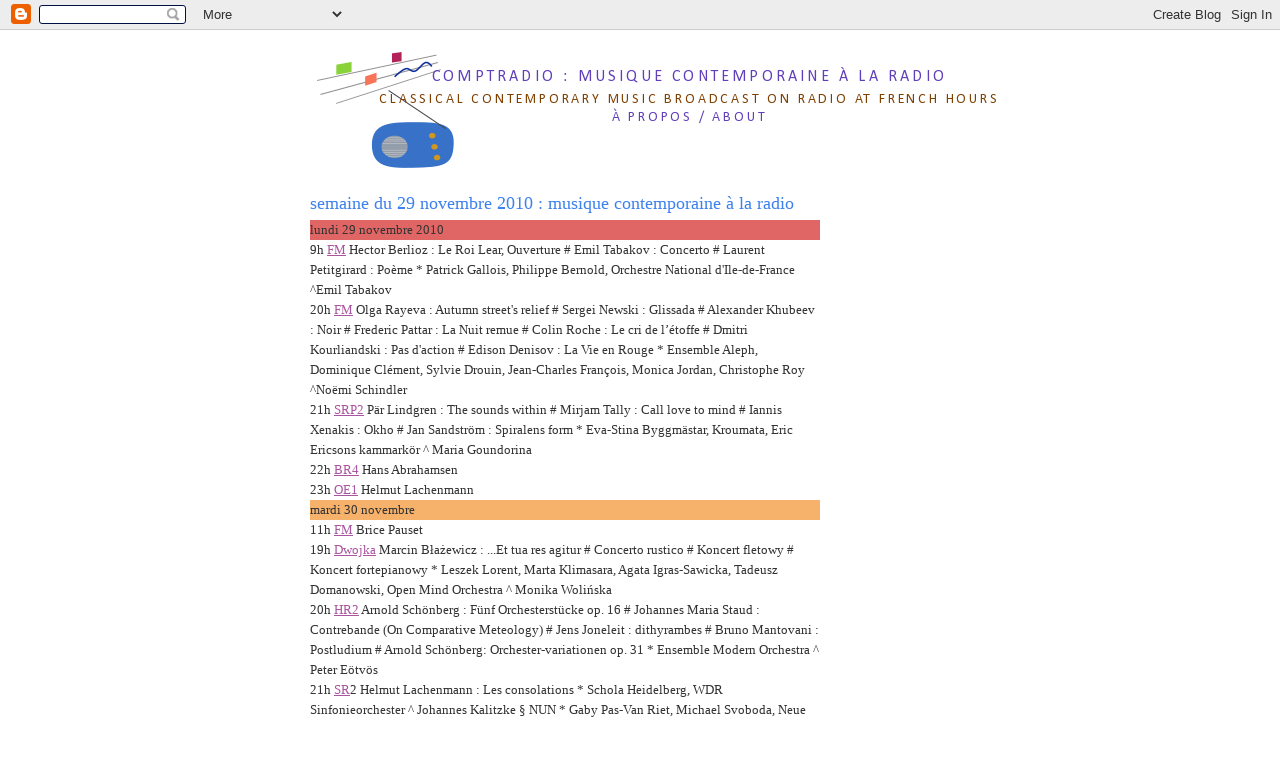

--- FILE ---
content_type: text/html; charset=UTF-8
request_url: https://comptradio.blogspot.com/2010/11/semaine-du-29-novembre-2010-musique.html
body_size: 14263
content:
<!DOCTYPE html>
<html dir='ltr' xmlns='http://www.w3.org/1999/xhtml' xmlns:b='http://www.google.com/2005/gml/b' xmlns:data='http://www.google.com/2005/gml/data' xmlns:expr='http://www.google.com/2005/gml/expr'>
<head>
<link href='https://www.blogger.com/static/v1/widgets/2944754296-widget_css_bundle.css' rel='stylesheet' type='text/css'/>
<script type='text/javascript'>
var gaJsHost = (("https:" == document.location.protocol) ? "https://ssl." : "http://www.");
document.write(unescape("%3Cscript src='" + gaJsHost + "google-analytics.com/ga.js' type='text/javascript'%3E%3C/script%3E"));
</script>
<script type='text/javascript'>
try {
var pageTracker = _gat._getTracker("UA-9298801-1");
pageTracker._trackPageview();
} catch(err) {}</script>
<meta content='Jm5jp9b3s+jT5SKyFtXIznLI+vjo1OMx275oHx/jVEw=' name='verify-v1'/>
<meta content='text/html; charset=UTF-8' http-equiv='Content-Type'/>
<meta content='blogger' name='generator'/>
<link href='https://comptradio.blogspot.com/favicon.ico' rel='icon' type='image/x-icon'/>
<link href='http://comptradio.blogspot.com/2010/11/semaine-du-29-novembre-2010-musique.html' rel='canonical'/>
<link rel="alternate" type="application/atom+xml" title="comptradio : musique contemporaine à la radio - Atom" href="https://comptradio.blogspot.com/feeds/posts/default" />
<link rel="alternate" type="application/rss+xml" title="comptradio : musique contemporaine à la radio - RSS" href="https://comptradio.blogspot.com/feeds/posts/default?alt=rss" />
<link rel="service.post" type="application/atom+xml" title="comptradio : musique contemporaine à la radio - Atom" href="https://www.blogger.com/feeds/2365835368581227846/posts/default" />

<link rel="alternate" type="application/atom+xml" title="comptradio : musique contemporaine à la radio - Atom" href="https://comptradio.blogspot.com/feeds/3958279629548911194/comments/default" />
<!--Can't find substitution for tag [blog.ieCssRetrofitLinks]-->
<meta content='http://comptradio.blogspot.com/2010/11/semaine-du-29-novembre-2010-musique.html' property='og:url'/>
<meta content='semaine du 29 novembre 2010 : musique contemporaine à la radio' property='og:title'/>
<meta content='lundi 29 novembre 2010 9h FM  Hector Berlioz : Le Roi Lear, Ouverture # Emil Tabakov : Concerto # Laurent Petitgirard : Poème * Patrick Gall...' property='og:description'/>
<title>comptradio : musique contemporaine à la radio: semaine du 29 novembre 2010 : musique contemporaine à la radio</title>
<style type='text/css'>@font-face{font-family:'Calibri';font-style:normal;font-weight:400;font-display:swap;src:url(//fonts.gstatic.com/l/font?kit=J7afnpV-BGlaFfdAhLEY67FIEjg&skey=a1029226f80653a8&v=v15)format('woff2');unicode-range:U+0000-00FF,U+0131,U+0152-0153,U+02BB-02BC,U+02C6,U+02DA,U+02DC,U+0304,U+0308,U+0329,U+2000-206F,U+20AC,U+2122,U+2191,U+2193,U+2212,U+2215,U+FEFF,U+FFFD;}</style>
<style id='page-skin-1' type='text/css'><!--
/*
-----------------------------------------------
Blogger Template Style
Name:     Minima
Designer: Douglas Bowman
URL:      www.stopdesign.com
Date:     26 Feb 2004
Updated by: Blogger Team
----------------------------------------------- */
/* Variable definitions
====================
<Variable name="bgcolor" description="Page Background Color"
type="color" default="#fff">
<Variable name="textcolor" description="Text Color"
type="color" default="#333">
<Variable name="linkcolor" description="Link Color"
type="color" default="#58a">
<Variable name="pagetitlecolor" description="Blog Title Color"
type="color" default="#666">
<Variable name="descriptioncolor" description="Blog Description Color"
type="color" default="#999">
<Variable name="titlecolor" description="Post Title Color"
type="color" default="#c60">
<Variable name="bordercolor" description="Border Color"
type="color" default="#ccc">
<Variable name="sidebarcolor" description="Sidebar Title Color"
type="color" default="#999">
<Variable name="sidebartextcolor" description="Sidebar Text Color"
type="color" default="#666">
<Variable name="visitedlinkcolor" description="Visited Link Color"
type="color" default="#999">
<Variable name="bodyfont" description="Text Font"
type="font" default="normal normal 100% Georgia, Serif">
<Variable name="headerfont" description="Sidebar Title Font"
type="font"
default="normal normal 78% 'Trebuchet MS',Trebuchet,Arial,Verdana,Sans-serif">
<Variable name="pagetitlefont" description="Blog Title Font"
type="font"
default="normal normal 200% Georgia, Serif">
<Variable name="descriptionfont" description="Blog Description Font"
type="font"
default="normal normal 78% 'Trebuchet MS', Trebuchet, Arial, Verdana, Sans-serif">
<Variable name="postfooterfont" description="Post Footer Font"
type="font"
default="normal normal 78% 'Trebuchet MS', Trebuchet, Arial, Verdana, Sans-serif">
<Variable name="startSide" description="Side where text starts in blog language"
type="automatic" default="left">
<Variable name="endSide" description="Side where text ends in blog language"
type="automatic" default="right">
*/
/* Use this with templates/template-twocol.html */
body {
background:#ffffff;
margin:0;
color:#333333;
font:x-small Georgia Serif;
font-size/* */:/**/small;
font-size: /**/small;
text-align: center;
}
a:link {
color:#aa55a0;
text-decoration:underline;
}
a:visited {
color:#800080;
text-decoration:underline;
}
a:hover {
color:#3D81EE;
text-decoration:underline;
}
a img {
border-width:0;
}
/* Header
-----------------------------------------------
*/
#header-wrapper {
width:660px;
margin:0 auto 10px;
border:1px solid #ffffff;
}
#header-inner {
background-position: center;
margin-left: auto;
margin-right: auto;
}
#header {
margin: 5px;
border: 1px solid #ffffff;
text-align: center;
color:#613ebb;
}
#header h1 {
margin:5px 5px 0;
padding:15px 20px .25em;
line-height:1.2em;
text-transform:uppercase;
letter-spacing:.2em;
font: normal normal 16px Calibri;
}
#header a {
color:#613ebb;
text-decoration:none;
}
#header a:hover {
color:#613ebb;
}
#header .description {
margin:0 5px 5px;
padding:0 20px 15px;
max-width:700px;
text-transform:uppercase;
letter-spacing:.2em;
line-height: 1.4em;
font: normal normal 14px Calibri;
color: #804000;
}
#header img {
margin-left: auto;
margin-right: auto;
}
/* Outer-Wrapper
----------------------------------------------- */
#outer-wrapper {
width: 660px;
margin:0 auto;
padding:10px;
text-align:left;
font: normal normal 99% Georgia, Serif;
}
#main-wrapper {
width: 510px;
float: left;
word-wrap: break-word; /* fix for long text breaking sidebar float in IE */
overflow: hidden;     /* fix for long non-text content breaking IE sidebar float */
}
#sidebar-wrapper {
width: 220px;
float: right;
word-wrap: break-word; /* fix for long text breaking sidebar float in IE */
overflow: hidden;      /* fix for long non-text content breaking IE sidebar float */
}
/* Headings
----------------------------------------------- */
h2 {
margin:1.5em 0 .75em;
font:normal normal 78% 'Trebuchet MS',Trebuchet,Arial,Verdana,Sans-serif;
line-height: 1.4em;
text-transform:uppercase;
letter-spacing:.2em;
color:#999999;
}
/* Posts
-----------------------------------------------
*/
h2.date-header {
margin:1.5em 0 .5em;
}
.post {
margin:.5em 0 1.5em;
border-bottom:1px dotted #ffffff;
padding-bottom:1.5em;
}
.post h3 {
margin:.25em 0 0;
padding:0 0 4px;
font-size:140%;
font-weight:normal;
line-height:1.4em;
color:#3D81EE;
}
.post h3 a, .post h3 a:visited, .post h3 strong {
display:block;
text-decoration:none;
color:#3D81EE;
font-weight:normal;
}
.post h3 strong, .post h3 a:hover {
color:#333333;
}
.post-body {
margin:0 0 .75em;
line-height:1.6em;
}
.post-body blockquote {
line-height:1.3em;
}
.post-footer {
margin: .75em 0;
color:#999999;
text-transform:uppercase;
letter-spacing:.1em;
font: normal normal 78% 'Trebuchet MS', Trebuchet, Arial, Verdana, Sans-serif;
line-height: 1.4em;
}
.comment-link {
margin-left:.6em;
}
.post img {
padding:4px;
border:1px solid #ffffff;
}
.post blockquote {
margin:1em 20px;
}
.post blockquote p {
margin:.75em 0;
}
/* Comments
----------------------------------------------- */
#comments h4 {
margin:1em 0;
font-weight: bold;
line-height: 1.4em;
text-transform:uppercase;
letter-spacing:.2em;
color: #999999;
}
#comments-block {
margin:1em 0 1.5em;
line-height:1.6em;
}
#comments-block .comment-author {
margin:.5em 0;
}
#comments-block .comment-body {
margin:.25em 0 0;
}
#comments-block .comment-footer {
margin:-.25em 0 2em;
line-height: 1.4em;
text-transform:uppercase;
letter-spacing:.1em;
}
#comments-block .comment-body p {
margin:0 0 .75em;
}
.deleted-comment {
font-style:italic;
color:gray;
}
#blog-pager-newer-link {
float: left;
}
#blog-pager-older-link {
float: right;
}
#blog-pager {
text-align: center;
}
.feed-links {
clear: both;
line-height: 2.5em;
}
/* Sidebar Content
----------------------------------------------- */
.sidebar {
color: #666666;
line-height: 1.5em;
}
.sidebar ul {
list-style:none;
margin:0 0 0;
padding:0 0 0;
}
.sidebar li {
margin:0;
padding-top:0;
padding-right:0;
padding-bottom:.25em;
padding-left:15px;
text-indent:-15px;
line-height:1.5em;
}
.sidebar .widget, .main .widget {
border-bottom:1px dotted #ffffff;
margin:0 0 1.5em;
padding:0 0 1.5em;
}
.main .Blog {
border-bottom-width: 0;
}
/* Profile
----------------------------------------------- */
.profile-img {
float: left;
margin-top: 0;
margin-right: 5px;
margin-bottom: 5px;
margin-left: 0;
padding: 4px;
border: 1px solid #ffffff;
}
.profile-data {
margin:0;
text-transform:uppercase;
letter-spacing:.1em;
font: normal normal 78% 'Trebuchet MS', Trebuchet, Arial, Verdana, Sans-serif;
color: #999999;
font-weight: bold;
line-height: 1.6em;
}
.profile-datablock {
margin:.5em 0 .5em;
}
.profile-textblock {
margin: 0.5em 0;
line-height: 1.6em;
}
.profile-link {
font: normal normal 78% 'Trebuchet MS', Trebuchet, Arial, Verdana, Sans-serif;
text-transform: uppercase;
letter-spacing: .1em;
}
/* Footer
----------------------------------------------- */
#footer {
width:660px;
clear:both;
margin:0 auto;
padding-top:15px;
line-height: 1.6em;
text-transform:uppercase;
letter-spacing:.1em;
text-align: center;
}

--></style>
<link href='https://www.blogger.com/dyn-css/authorization.css?targetBlogID=2365835368581227846&amp;zx=aced3188-4ea3-4ede-80ad-ba05cc784ed4' media='none' onload='if(media!=&#39;all&#39;)media=&#39;all&#39;' rel='stylesheet'/><noscript><link href='https://www.blogger.com/dyn-css/authorization.css?targetBlogID=2365835368581227846&amp;zx=aced3188-4ea3-4ede-80ad-ba05cc784ed4' rel='stylesheet'/></noscript>
<meta name='google-adsense-platform-account' content='ca-host-pub-1556223355139109'/>
<meta name='google-adsense-platform-domain' content='blogspot.com'/>

</head>
<body>
<div class='navbar section' id='navbar'><div class='widget Navbar' data-version='1' id='Navbar1'><script type="text/javascript">
    function setAttributeOnload(object, attribute, val) {
      if(window.addEventListener) {
        window.addEventListener('load',
          function(){ object[attribute] = val; }, false);
      } else {
        window.attachEvent('onload', function(){ object[attribute] = val; });
      }
    }
  </script>
<div id="navbar-iframe-container"></div>
<script type="text/javascript" src="https://apis.google.com/js/platform.js"></script>
<script type="text/javascript">
      gapi.load("gapi.iframes:gapi.iframes.style.bubble", function() {
        if (gapi.iframes && gapi.iframes.getContext) {
          gapi.iframes.getContext().openChild({
              url: 'https://www.blogger.com/navbar/2365835368581227846?po\x3d3958279629548911194\x26origin\x3dhttps://comptradio.blogspot.com',
              where: document.getElementById("navbar-iframe-container"),
              id: "navbar-iframe"
          });
        }
      });
    </script><script type="text/javascript">
(function() {
var script = document.createElement('script');
script.type = 'text/javascript';
script.src = '//pagead2.googlesyndication.com/pagead/js/google_top_exp.js';
var head = document.getElementsByTagName('head')[0];
if (head) {
head.appendChild(script);
}})();
</script>
</div></div>
<div id='outer-wrapper'><div id='wrap2'>
<!-- skip links for text browsers -->
<span id='skiplinks' style='display:none;'>
<a href='#main'>skip to main </a> |
      <a href='#sidebar'>skip to sidebar</a>
</span>
<div id='header-wrapper'>
<div class='header section' id='header'><div class='widget Header' data-version='1' id='Header1'>
<div id='header-inner' style='background-image: url("https://blogger.googleusercontent.com/img/b/R29vZ2xl/AVvXsEjoef_i53c76HIBlgYOvtDJZSP_UIqWGYOVhqWcwrn2XAUUy9H__AjgGsM29JvNOUMnlejO_F2xuDJGaOMylazn0oci8sKJq3u3_sIhMqZCRqfNZj6ENniMyU-TTP4ealp_SkwO5aiApC3a/s1600/radio.png"); background-position: left; width: 745px; min-height: 116px; _height: 116px; background-repeat: no-repeat; '>
<div class='titlewrapper' style='background: transparent'>
<h1 class='title' style='background: transparent; border-width: 0px'>
<a href='https://comptradio.blogspot.com/'>
comptradio : musique contemporaine à la radio
</a>
</h1>
</div>
<div class='descriptionwrapper'>
<p class='description'><span>classical contemporary music broadcast on radio at french hours
<br>
 <a href="http://comptradio.blogspot.fr/2010/10/propos-de-ce-blog.html">à propos / about</a> </span></p>
</div>
</div>
</div></div>
</div>
<div id='content-wrapper'>
<div id='crosscol-wrapper' style='text-align:center'>
<div class='crosscol no-items section' id='crosscol'></div>
</div>
<div id='main-wrapper'>
<div class='main section' id='main'><div class='widget Blog' data-version='1' id='Blog1'>
<div class='blog-posts hfeed'>

          <div class="date-outer">
        

          <div class="date-posts">
        
<div class='post-outer'>
<div class='post hentry'>
<a name='3958279629548911194'></a>
<h3 class='post-title entry-title'>
<a href='https://comptradio.blogspot.com/2010/11/semaine-du-29-novembre-2010-musique.html'>semaine du 29 novembre 2010 : musique contemporaine à la radio</a>
</h3>
<div class='post-header-line-1'></div>
<div class='post-body entry-content'>
<div style="background-color: #e06666;">lundi 29 novembre 2010 </div>9h <a href="http://sites.radiofrance.fr/francemusique/em/concert-matin/emission.php?e_id=80000054&amp;d_id=420000793">FM</a> Hector Berlioz : Le Roi Lear, Ouverture # Emil Tabakov : Concerto # Laurent Petitgirard : Poème * Patrick Gallois, Philippe Bernold, Orchestre National d'Ile-de-France ^Emil Tabakov<br />
20h <a href="http://sites.radiofrance.fr/francemusique/em/concert-soir/emission.php?e_id=80000056&amp;d_id=420000796">FM</a> Olga Rayeva : Autumn street's relief # Sergei Newski : Glissada # Alexander Khubeev : Noir # Frederic Pattar : La Nuit remue # Colin Roche : Le cri de l&#8217;étoffe # Dmitri Kourliandski : Pas d'action # Edison Denisov : La Vie en Rouge * Ensemble Aleph, Dominique Clément, Sylvie Drouin, Jean-Charles François, Monica Jordan, Christophe Roy ^Noëmi Schindler<br />
21h <a href="http://sverigesradio.se/sida/artikel.aspx?programid=2482&amp;artikel=4197196">SRP2</a> Pär Lindgren : The sounds within # Mirjam Tally : Call love to mind # Iannis Xenakis : Okho # Jan Sandström : Spiralens form * Eva-Stina Byggmästar, Kroumata, Eric Ericsons kammarkör ^ Maria Goundorina<br />
22h <a href="http://www.br-online.de/br-klassik/index.xml">BR4</a> Hans Abrahamsen<br />
23h <a href="http://oe1.orf.at/programm/259320">OE1</a> Helmut Lachenmann<br />
<div style="background-color: #f6b26b;">mardi 30 novembre</div>11h <a href="http://sites.radiofrance.fr/francemusique/em/matin-musiciens_mardi/emission.php?e_id=65000043">FM</a> Brice Pauset<br />
19h <a href="http://www.polskieradio.pl/Portal/Schedule/Schedule.aspx">Dwojka</a> Marcin Błażewicz : ...Et tua res agitur # Concerto rustico # Koncert fletowy # Koncert fortepianowy * Leszek Lorent, Marta Klimasara, Agata Igras-Sawicka, Tadeusz Domanowski, Open Mind Orchestra ^ Monika Wolińska<br />
20h <a href="http://www.hr-online.de/website/radio/hr2/programm3758.jsp?rubrik=3758&amp;r=10&amp;y=2010&amp;t=20101130">HR2</a> Arnold Schönberg : Fünf Orchesterstücke op. 16 # Johannes Maria Staud : Contrebande (On Comparative Meteology) # Jens Joneleit : dithyrambes # Bruno Mantovani : Postludium # Arnold Schönberg: Orchester-variationen op. 31 * Ensemble Modern Orchestra ^ Peter Eötvös<br />
21h <a href="http://www.sr-online.de/sr2/567/">SR</a>2 Helmut Lachenmann : Les consolations * Schola Heidelberg, WDR Sinfonieorchester ^ Johannes Kalitzke &#167; NUN * Gaby Pas-Van Riet, Michael Svoboda, Neue Vocalsolisten Stuttgart, WDR Sinfonieorchester ^ Jonathan Nott &#167; Ein Kinderspiel * Helmut Lachenmann <br />
<div style="background-color: #ffd966;">mercredi 1er décembre</div>9h <a href="http://sites.radiofrance.fr/francemusique/em/concert-matin/emission.php?e_id=80000054&amp;d_id=420000804">FM</a> Frédéric Chopin : Andante spianato et grande polonaise brillante Op.22 # Serge Rachmaninov : Sonate N&#176;2 en si bémol mineur Op.36 (Version 1931) # Karol Beffa : Sillages # Serge Prokofiev : Sonate N&#176;2 en ré mineur Op.14 * David-Huy N&#8217;Guyen-Phung &#167; Olivier Greif : Quadruple concerto * Orchestre Conservatoire à Rayonnement Régional de la Ville de Paris CRR ^ P-M Durand<br />
19h30 <a href="http://oe1.orf.at/programm/260705">OE1</a> Robert Schumann : Konzertstück für vier Hörner und großes Orchester F-Dur, op. 86 # Kurt Schwertsik : Nachtmusiken, op. 104 * Robert Schnepps, Christian Pöttinger, Johann Kreuzhuber, Bernhard Obernhuber, Bruckner Orchester Linz ^ Dennis Russell Davies <br />
20h <a href="http://www.wdr3.de/konzert/details/artikel/ensembleuropa-27.html">WDR3</a> Wojciech Blecharz : Torpor # Sławomir Wojciechowski : Rope of sands # Arne Sanders ; Dubug (I've seen that face before) 3 Chants # Wojciech Ziemowit Zych : Stale obecna tęsknota (Allways present longing)&nbsp;&nbsp; # Roman Haubenstock-Ramati : Symphonie &#8216;K&#8217; Graphische Partitur # Frank Zabel : In den Wogen, leise, verloren * Kwartludium, Warschau <br />
21h RBB Paul-Heinz Dittrich<br />
22h30 <a href="http://www.drs2.ch/www/de/drs2/sendungen/neue-musik-im-konzert/2718.sh10156769.html">DSR2</a>&nbsp; Gary Berger : Doppelte Wendung # Rudolf Kelterborn : Erinnerungen an Shakespeare # William Blank : Give the Word # Ernst Thoma : 4 Bilder * canto battuto (Eva Nievergelt, Christoph Brunner), Christian Dierstein, Annesley Black, Thomas Kessler<br />
23h <a href="http://www.swr.de/swr2/programm/-/id=661104/date=20101201/spvdtl/index.html#bereichank3">SWR2</a>  György Kurtág : Stele # Luciano Berio : Les mots sont allés ... #  Johannes Kalitzke :&nbsp; Monumento im Halbdunkel * Nicolas Altstaedt,  Radio-Sinfonieorchester Stuttgart des SWR ^ Johannes Kalitzke<br />
23h <a href="http://www.wdr3.de/open-studio-elektronische-musik/aktuell.html">WDR3</a> Luciano Berio : Visage # Luigi Nono : Como una ola de fuerza y luz # Konrad Boehmer : Apocalipsis cum figuris # Richard Barrett : Volksmusik <br />
<div style="background-color: #93c47d;">jeudi 2 décembre</div>0h <a href="http://www.dradio.de/dkultur/vorschau/">DLK</a> Nikolaus Brass : Zeit im Grund * Beate Zelinsky, David Smeyers, Münchener Kammerorchester ^ Alexander Liebreich &#167; songlines I * Helge Slaatto<br />
20h <a href="http://www.bbc.co.uk/programmes/b00w6blp">BBC3</a> Helen Grime : Everyone Sang * BBC Scottish Symphony Orchestra ^ Martyn Brabbins <br />
20h <a href="http://www.radio4.nl/nieuws/732/">R4</a> Otto Ketting :&nbsp; Lisbon revisited # De Aankomst # Medusa # Symfonie nr. 4 # Luciano Berio : Sequensza VIIb * Ties Mellema, Brabants Orkest ^. Jac van Steen &#167; Arvo Pärt : Cantus in memoriam Benjamin Britten # Hans Kox : Tweede concert voor piano en kamerorkest # Benjamin Britten : Variaties op een thema van Frank Bridge op. 10 * Thomas Beijer, Amsterdam Sinfonietta ^ Bas Wiegers &#167; Luciano Berio : Notturno * Barbirolli Kwartet <br />
22h&nbsp; <a href="http://www.br-online.de/br-klassik/index.xml">BR4</a>  Thomas Bruttger : Zerklüftete Landschaft - mit Zwielicht # Nicolaus A. Huber : La force du vertige * Ensemble Aventure &#167; Brian Ferneyhough : Les froissements d'ailes de Gabriel * Geoffrey Morris, Elision Ensemble ^ Franck Ollu<br />
<div style="background-color: #76a5af;">vendredi 3 décembre</div>2h <a href="http://www.dradio.de/dlf/vorschau/">DLF</a> Georg Katzer : Dialog Imaginär II * Jeffrey Burns &#167; Laszlo Vidovszky :...about John (Cage) * Frederic Rzewski &#167; Karlheinz Stockhausen : Kontakte * David Tudor, Christoph Caskel, Gottfried Michael Koenig &#167; Luciano Berio : Sequenza X * Reinhold Friedrich, Thomas Duis &#167; György Ligeti : Mysteries of the Macabre * Hakan Hardenberger, Roland Pöntinen &#167; Karlheinz Stockhausen : pieta * Barbara Hannigan, Marco Blaauw &#167; Adriana Hölszky : WeltenEnden * Malte Burba &#167; Bernhard Lang : differenz/wiederholung 7 * Experimentalstudio der Heinrich-Strobel-Stiftung des SWR Freiburg, SWR Sinfonieorchester Baden-<br />
Baden und Freiburg ^ Sylvain Cambreling &#167; Karlheinz Stockhausen : Mixtur 2003 *Experimentalstudio der Heinrich-Strobel-Stiftung des SWR Freiburg, Symphonieorchester des Bayerischen Rundfunks ^Lucas Vis<br />
20h <a href="http://www.wdr3.de/konzert/details/artikel/eroeffnungskonzert-des-festivals.html">WDR3</a> Karlheinz Stockhausen : Schwingung # John Cage : Variations IV * Sabine Kallhammer, Andrea Weigt, Christian Dietz, Alexander Schmidt, Marco Blaauw, Jeremias Schwarzer, Teodoro Anzellotti, Isao Nakamura, Klaus Lang, WDR Rundfunkchor Köln ^ Rupert Huber&nbsp; <br />
<div style="background-color: #8e7cc3;">samedi 4 décembre</div>23h30 <a href="http://www.bbc.co.uk/programmes/b00w6cl6">BBC3</a> Christophe Bertrand : Aus * Ensemble Intégrales &#167; Yan Maresz : Recto * BBC Symphony Orchestra ^ Pierre André Valade &#167; Jérôme Combier : Essere neve; Essere pietra; Respirer l'ombre (from Vies silencieuses) * Ensemble Cairn ^ Guillaume Bourgogne &#167; Marc-André Dalbavie : La source d'un regard<br />
BBC Symphony Orchestra ^ Pierre André Valade.<br />
<div style="background-color: #d5a6bd;">dimanche 5 décembre</div>18h <a href="http://yle.fi/radio1/?r1vko2">YLE1</a> Jouko Linjama : Sonatina supra b-a-c-h # Paavo Heininen : Pääsiäispassacaglia # Seppo Pohjola : Valon ääni # Sakari Mononen : Sonaatti III # Einojuhani Rautavaara : Ta tou Theou * Tuomas Pyrhönen <br />
20h <a href="http://www.rsr.ch/#/espace-2/programmes/musique-d-avenir/?date=05-12-2010">Espace2</a> Salvatore Sciarrino : Le miroir des murmures * Neue Vocalsolisten Stuttgart &#167; Nimrod Katzir : Azza * Ensemble Azza <br />
20h <a href="http://www.kulturradio.de/programm/sendungen/101205/konzert_am_sonntagabend_2004.html">RBB</a> Matthias Pintscher : Osiris * Deutsche Symphonie-Orchester Berlin ^Matthias Pintscher
<div style='clear: both;'></div>
</div>
<div class='post-footer'>
<div class='post-footer-line post-footer-line-1'><span class='post-author vcard'>
Publié par
<span class='fn'>marie</span>
</span>
<span class='post-timestamp'>
à
<a class='timestamp-link' href='https://comptradio.blogspot.com/2010/11/semaine-du-29-novembre-2010-musique.html' rel='bookmark' title='permanent link'><abbr class='published' title='2010-11-26T19:15:00+01:00'>19:15</abbr></a>
</span>
<span class='post-comment-link'>
</span>
<span class='post-icons'>
<span class='item-control blog-admin pid-1779507855'>
<a href='https://www.blogger.com/post-edit.g?blogID=2365835368581227846&postID=3958279629548911194&from=pencil' title='Modifier l&#39;article'>
<img alt='' class='icon-action' height='18' src='https://resources.blogblog.com/img/icon18_edit_allbkg.gif' width='18'/>
</a>
</span>
</span>
</div>
<div class='post-footer-line post-footer-line-2'><span class='post-labels'>
</span>
</div>
<div class='post-footer-line post-footer-line-3'></div>
</div>
</div>
<div class='comments' id='comments'>
<a name='comments'></a>
<h4>4&#160;commentaires:</h4>
<div class='comments-content'>
<script async='async' src='' type='text/javascript'></script>
<script type='text/javascript'>
    (function() {
      var items = null;
      var msgs = null;
      var config = {};

// <![CDATA[
      var cursor = null;
      if (items && items.length > 0) {
        cursor = parseInt(items[items.length - 1].timestamp) + 1;
      }

      var bodyFromEntry = function(entry) {
        var text = (entry &&
                    ((entry.content && entry.content.$t) ||
                     (entry.summary && entry.summary.$t))) ||
            '';
        if (entry && entry.gd$extendedProperty) {
          for (var k in entry.gd$extendedProperty) {
            if (entry.gd$extendedProperty[k].name == 'blogger.contentRemoved') {
              return '<span class="deleted-comment">' + text + '</span>';
            }
          }
        }
        return text;
      }

      var parse = function(data) {
        cursor = null;
        var comments = [];
        if (data && data.feed && data.feed.entry) {
          for (var i = 0, entry; entry = data.feed.entry[i]; i++) {
            var comment = {};
            // comment ID, parsed out of the original id format
            var id = /blog-(\d+).post-(\d+)/.exec(entry.id.$t);
            comment.id = id ? id[2] : null;
            comment.body = bodyFromEntry(entry);
            comment.timestamp = Date.parse(entry.published.$t) + '';
            if (entry.author && entry.author.constructor === Array) {
              var auth = entry.author[0];
              if (auth) {
                comment.author = {
                  name: (auth.name ? auth.name.$t : undefined),
                  profileUrl: (auth.uri ? auth.uri.$t : undefined),
                  avatarUrl: (auth.gd$image ? auth.gd$image.src : undefined)
                };
              }
            }
            if (entry.link) {
              if (entry.link[2]) {
                comment.link = comment.permalink = entry.link[2].href;
              }
              if (entry.link[3]) {
                var pid = /.*comments\/default\/(\d+)\?.*/.exec(entry.link[3].href);
                if (pid && pid[1]) {
                  comment.parentId = pid[1];
                }
              }
            }
            comment.deleteclass = 'item-control blog-admin';
            if (entry.gd$extendedProperty) {
              for (var k in entry.gd$extendedProperty) {
                if (entry.gd$extendedProperty[k].name == 'blogger.itemClass') {
                  comment.deleteclass += ' ' + entry.gd$extendedProperty[k].value;
                } else if (entry.gd$extendedProperty[k].name == 'blogger.displayTime') {
                  comment.displayTime = entry.gd$extendedProperty[k].value;
                }
              }
            }
            comments.push(comment);
          }
        }
        return comments;
      };

      var paginator = function(callback) {
        if (hasMore()) {
          var url = config.feed + '?alt=json&v=2&orderby=published&reverse=false&max-results=50';
          if (cursor) {
            url += '&published-min=' + new Date(cursor).toISOString();
          }
          window.bloggercomments = function(data) {
            var parsed = parse(data);
            cursor = parsed.length < 50 ? null
                : parseInt(parsed[parsed.length - 1].timestamp) + 1
            callback(parsed);
            window.bloggercomments = null;
          }
          url += '&callback=bloggercomments';
          var script = document.createElement('script');
          script.type = 'text/javascript';
          script.src = url;
          document.getElementsByTagName('head')[0].appendChild(script);
        }
      };
      var hasMore = function() {
        return !!cursor;
      };
      var getMeta = function(key, comment) {
        if ('iswriter' == key) {
          var matches = !!comment.author
              && comment.author.name == config.authorName
              && comment.author.profileUrl == config.authorUrl;
          return matches ? 'true' : '';
        } else if ('deletelink' == key) {
          return config.baseUri + '/comment/delete/'
               + config.blogId + '/' + comment.id;
        } else if ('deleteclass' == key) {
          return comment.deleteclass;
        }
        return '';
      };

      var replybox = null;
      var replyUrlParts = null;
      var replyParent = undefined;

      var onReply = function(commentId, domId) {
        if (replybox == null) {
          // lazily cache replybox, and adjust to suit this style:
          replybox = document.getElementById('comment-editor');
          if (replybox != null) {
            replybox.height = '250px';
            replybox.style.display = 'block';
            replyUrlParts = replybox.src.split('#');
          }
        }
        if (replybox && (commentId !== replyParent)) {
          replybox.src = '';
          document.getElementById(domId).insertBefore(replybox, null);
          replybox.src = replyUrlParts[0]
              + (commentId ? '&parentID=' + commentId : '')
              + '#' + replyUrlParts[1];
          replyParent = commentId;
        }
      };

      var hash = (window.location.hash || '#').substring(1);
      var startThread, targetComment;
      if (/^comment-form_/.test(hash)) {
        startThread = hash.substring('comment-form_'.length);
      } else if (/^c[0-9]+$/.test(hash)) {
        targetComment = hash.substring(1);
      }

      // Configure commenting API:
      var configJso = {
        'maxDepth': config.maxThreadDepth
      };
      var provider = {
        'id': config.postId,
        'data': items,
        'loadNext': paginator,
        'hasMore': hasMore,
        'getMeta': getMeta,
        'onReply': onReply,
        'rendered': true,
        'initComment': targetComment,
        'initReplyThread': startThread,
        'config': configJso,
        'messages': msgs
      };

      var render = function() {
        if (window.goog && window.goog.comments) {
          var holder = document.getElementById('comment-holder');
          window.goog.comments.render(holder, provider);
        }
      };

      // render now, or queue to render when library loads:
      if (window.goog && window.goog.comments) {
        render();
      } else {
        window.goog = window.goog || {};
        window.goog.comments = window.goog.comments || {};
        window.goog.comments.loadQueue = window.goog.comments.loadQueue || [];
        window.goog.comments.loadQueue.push(render);
      }
    })();
// ]]>
  </script>
<div id='comment-holder'>
<div class="comment-thread toplevel-thread"><ol id="top-ra"><li class="comment" id="c4121079300099236538"><div class="avatar-image-container"><img src="//resources.blogblog.com/img/blank.gif" alt=""/></div><div class="comment-block"><div class="comment-header"><cite class="user"><a href="http://musique.pouessel.org" rel="nofollow">gPlog</a></cite><span class="icon user "></span><span class="datetime secondary-text"><a rel="nofollow" href="https://comptradio.blogspot.com/2010/11/semaine-du-29-novembre-2010-musique.html?showComment=1290938090604#c4121079300099236538">28 novembre 2010 à 10:54</a></span></div><p class="comment-content">Bonjour,<br>d&#39;après télérama : lundi FM 20h<br>Frédéric Pattar : Miroir noir<br>Alexander Khubeev : Noir II<br>Moscow Contemporary Music Ensemble, direction Ôleg Tantsov - Ensemble Aleph</p><span class="comment-actions secondary-text"><a class="comment-reply" target="_self" data-comment-id="4121079300099236538">Répondre</a><span class="item-control blog-admin blog-admin pid-970999808"><a target="_self" href="https://www.blogger.com/comment/delete/2365835368581227846/4121079300099236538">Supprimer</a></span></span></div><div class="comment-replies"><div id="c4121079300099236538-rt" class="comment-thread inline-thread hidden"><span class="thread-toggle thread-expanded"><span class="thread-arrow"></span><span class="thread-count"><a target="_self">Réponses</a></span></span><ol id="c4121079300099236538-ra" class="thread-chrome thread-expanded"><div></div><div id="c4121079300099236538-continue" class="continue"><a class="comment-reply" target="_self" data-comment-id="4121079300099236538">Répondre</a></div></ol></div></div><div class="comment-replybox-single" id="c4121079300099236538-ce"></div></li><li class="comment" id="c5192311241579948959"><div class="avatar-image-container"><img src="//www.blogger.com/img/blogger_logo_round_35.png" alt=""/></div><div class="comment-block"><div class="comment-header"><cite class="user"><a href="https://www.blogger.com/profile/11205800429953788032" rel="nofollow">marie</a></cite><span class="icon user blog-author"></span><span class="datetime secondary-text"><a rel="nofollow" href="https://comptradio.blogspot.com/2010/11/semaine-du-29-novembre-2010-musique.html?showComment=1290938765961#c5192311241579948959">28 novembre 2010 à 11:06</a></span></div><p class="comment-content">Site de l&#39;ensemble aleph :<br>Olga Rayeva RU Autumn street&#8217;s relief (2003)<br>flûte, clarinette, piano, violon, violoncelle<br>Sergei Newski RU Glissada<br>flûte, clarinette basse<br>Alexander Khubeev RU Création (2010) *<br>voix, clarinette, piano, percussion<br>Victor Ekimovski RU As the Princess pricked her finger the whole Kingdom fell asleep&#8230; (2005)<br>pour 5 instruments et bande son<br>Colin Roche FR Le cri de l&#8217;étoffe (2007)<br>violon, violoncelle<br>Dmitri Kourliandski RU Pas d&#8217;action (2003)<br>clarinette, cor des alpes, violon, violoncelle, piano, percussion<br>Edison Denisov RU La Vie en Rouge (1973)<br>soprano, flûte, clarinette, violon, violoncelle, percussion, piano<br><br>Mystère sur le morceau de fréderic Pattar</p><span class="comment-actions secondary-text"><a class="comment-reply" target="_self" data-comment-id="5192311241579948959">Répondre</a><span class="item-control blog-admin blog-admin pid-1779507855"><a target="_self" href="https://www.blogger.com/comment/delete/2365835368581227846/5192311241579948959">Supprimer</a></span></span></div><div class="comment-replies"><div id="c5192311241579948959-rt" class="comment-thread inline-thread hidden"><span class="thread-toggle thread-expanded"><span class="thread-arrow"></span><span class="thread-count"><a target="_self">Réponses</a></span></span><ol id="c5192311241579948959-ra" class="thread-chrome thread-expanded"><div></div><div id="c5192311241579948959-continue" class="continue"><a class="comment-reply" target="_self" data-comment-id="5192311241579948959">Répondre</a></div></ol></div></div><div class="comment-replybox-single" id="c5192311241579948959-ce"></div></li><li class="comment" id="c2422297444191041461"><div class="avatar-image-container"><img src="//resources.blogblog.com/img/blank.gif" alt=""/></div><div class="comment-block"><div class="comment-header"><cite class="user"><a href="http://musique.pouessel.org" rel="nofollow">gPlog</a></cite><span class="icon user "></span><span class="datetime secondary-text"><a rel="nofollow" href="https://comptradio.blogspot.com/2010/11/semaine-du-29-novembre-2010-musique.html?showComment=1290940426355#c2422297444191041461">28 novembre 2010 à 11:33</a></span></div><p class="comment-content">Merci des détails, on verra bien lundi soir&#8230; ;-)</p><span class="comment-actions secondary-text"><a class="comment-reply" target="_self" data-comment-id="2422297444191041461">Répondre</a><span class="item-control blog-admin blog-admin pid-970999808"><a target="_self" href="https://www.blogger.com/comment/delete/2365835368581227846/2422297444191041461">Supprimer</a></span></span></div><div class="comment-replies"><div id="c2422297444191041461-rt" class="comment-thread inline-thread hidden"><span class="thread-toggle thread-expanded"><span class="thread-arrow"></span><span class="thread-count"><a target="_self">Réponses</a></span></span><ol id="c2422297444191041461-ra" class="thread-chrome thread-expanded"><div></div><div id="c2422297444191041461-continue" class="continue"><a class="comment-reply" target="_self" data-comment-id="2422297444191041461">Répondre</a></div></ol></div></div><div class="comment-replybox-single" id="c2422297444191041461-ce"></div></li><li class="comment" id="c4468783970294690468"><div class="avatar-image-container"><img src="//resources.blogblog.com/img/blank.gif" alt=""/></div><div class="comment-block"><div class="comment-header"><cite class="user"><a href="http://musique.pouessel.org" rel="nofollow">gPlog</a></cite><span class="icon user "></span><span class="datetime secondary-text"><a rel="nofollow" href="https://comptradio.blogspot.com/2010/11/semaine-du-29-novembre-2010-musique.html?showComment=1291105964803#c4468783970294690468">30 novembre 2010 à 09:32</a></span></div><p class="comment-content">En fin de compte,<br>Par le MCEM : <br>- Frédéric Pattar : Miroir noir II 2008), clarinette &amp; trio à cordes<br>- Colin Roche : Le cri de l&#8217;étoffe (2007), violon, violoncelle<br>- Sergei Newski : Glissada (2009), flûte, clarinette basse<br>Par Aleph : <br>- Alexander Khubeev : Noir (2010), voix, clarinette, piano, percussion<br>- Dmitri Kourliandski : Pas d&#8217;action (2003), clarinette, cor des alpes, violon, violoncelle, piano, percussion<br>Par Aleph &amp; Oleg Tantsov<br>- Olga Rayeva :  Autumn street&#8217;s relief (2003), flûte, clarinette, piano, violon, violoncelle<br>Par MCEM &amp; Aleph :<br>- Edison Denisov : La Vie en Rouge (1973), soprano, flûte, clarinette, violon, violoncelle, percussion, piano</p><span class="comment-actions secondary-text"><a class="comment-reply" target="_self" data-comment-id="4468783970294690468">Répondre</a><span class="item-control blog-admin blog-admin pid-970999808"><a target="_self" href="https://www.blogger.com/comment/delete/2365835368581227846/4468783970294690468">Supprimer</a></span></span></div><div class="comment-replies"><div id="c4468783970294690468-rt" class="comment-thread inline-thread hidden"><span class="thread-toggle thread-expanded"><span class="thread-arrow"></span><span class="thread-count"><a target="_self">Réponses</a></span></span><ol id="c4468783970294690468-ra" class="thread-chrome thread-expanded"><div></div><div id="c4468783970294690468-continue" class="continue"><a class="comment-reply" target="_self" data-comment-id="4468783970294690468">Répondre</a></div></ol></div></div><div class="comment-replybox-single" id="c4468783970294690468-ce"></div></li></ol><div id="top-continue" class="continue"><a class="comment-reply" target="_self">Ajouter un commentaire</a></div><div class="comment-replybox-thread" id="top-ce"></div><div class="loadmore hidden" data-post-id="3958279629548911194"><a target="_self">Charger la suite...</a></div></div>
</div>
</div>
<p class='comment-footer'>
<div class='comment-form'>
<a name='comment-form'></a>
<p>
</p>
<a href='https://www.blogger.com/comment/frame/2365835368581227846?po=3958279629548911194&hl=fr&saa=85391&origin=https://comptradio.blogspot.com' id='comment-editor-src'></a>
<iframe allowtransparency='true' class='blogger-iframe-colorize blogger-comment-from-post' frameborder='0' height='410px' id='comment-editor' name='comment-editor' src='' width='100%'></iframe>
<script src='https://www.blogger.com/static/v1/jsbin/2830521187-comment_from_post_iframe.js' type='text/javascript'></script>
<script type='text/javascript'>
      BLOG_CMT_createIframe('https://www.blogger.com/rpc_relay.html');
    </script>
</div>
</p>
<div id='backlinks-container'>
<div id='Blog1_backlinks-container'>
</div>
</div>
</div>
</div>

        </div></div>
      
</div>
<div class='blog-pager' id='blog-pager'>
<span id='blog-pager-newer-link'>
<a class='blog-pager-newer-link' href='https://comptradio.blogspot.com/2010/12/lundi-6-decembre-20h-fm-gyorgy-kurtag.html' id='Blog1_blog-pager-newer-link' title='Article plus récent'>Article plus récent</a>
</span>
<span id='blog-pager-older-link'>
<a class='blog-pager-older-link' href='https://comptradio.blogspot.com/2010/11/semaine-du-22-novembre-programme-de.html' id='Blog1_blog-pager-older-link' title='Article plus ancien'>Article plus ancien</a>
</span>
<a class='home-link' href='https://comptradio.blogspot.com/'>Accueil</a>
</div>
<div class='clear'></div>
<div class='post-feeds'>
<div class='feed-links'>
Inscription à :
<a class='feed-link' href='https://comptradio.blogspot.com/feeds/3958279629548911194/comments/default' target='_blank' type='application/atom+xml'>Publier les commentaires (Atom)</a>
</div>
</div>
</div></div>
</div>
<div id='sidebar-wrapper'>
<div class='sidebar no-items section' id='sidebar'></div>
</div>
<!-- spacer for skins that want sidebar and main to be the same height-->
<div class='clear'>&#160;</div>
</div>
<!-- end content-wrapper -->
<div id='footer-wrapper'>
<div class='footer no-items section' id='footer'>
</div>
</div>
</div></div>
<!-- end outer-wrapper -->

<script type="text/javascript" src="https://www.blogger.com/static/v1/widgets/2028843038-widgets.js"></script>
<script type='text/javascript'>
window['__wavt'] = 'AOuZoY65H1Javv-Ac4taBKSVgJgfbxFuXg:1769263187313';_WidgetManager._Init('//www.blogger.com/rearrange?blogID\x3d2365835368581227846','//comptradio.blogspot.com/2010/11/semaine-du-29-novembre-2010-musique.html','2365835368581227846');
_WidgetManager._SetDataContext([{'name': 'blog', 'data': {'blogId': '2365835368581227846', 'title': 'comptradio : musique contemporaine \xe0 la radio', 'url': 'https://comptradio.blogspot.com/2010/11/semaine-du-29-novembre-2010-musique.html', 'canonicalUrl': 'http://comptradio.blogspot.com/2010/11/semaine-du-29-novembre-2010-musique.html', 'homepageUrl': 'https://comptradio.blogspot.com/', 'searchUrl': 'https://comptradio.blogspot.com/search', 'canonicalHomepageUrl': 'http://comptradio.blogspot.com/', 'blogspotFaviconUrl': 'https://comptradio.blogspot.com/favicon.ico', 'bloggerUrl': 'https://www.blogger.com', 'hasCustomDomain': false, 'httpsEnabled': true, 'enabledCommentProfileImages': true, 'gPlusViewType': 'FILTERED_POSTMOD', 'adultContent': false, 'analyticsAccountNumber': '', 'encoding': 'UTF-8', 'locale': 'fr', 'localeUnderscoreDelimited': 'fr', 'languageDirection': 'ltr', 'isPrivate': false, 'isMobile': false, 'isMobileRequest': false, 'mobileClass': '', 'isPrivateBlog': false, 'isDynamicViewsAvailable': true, 'feedLinks': '\x3clink rel\x3d\x22alternate\x22 type\x3d\x22application/atom+xml\x22 title\x3d\x22comptradio : musique contemporaine \xe0 la radio - Atom\x22 href\x3d\x22https://comptradio.blogspot.com/feeds/posts/default\x22 /\x3e\n\x3clink rel\x3d\x22alternate\x22 type\x3d\x22application/rss+xml\x22 title\x3d\x22comptradio : musique contemporaine \xe0 la radio - RSS\x22 href\x3d\x22https://comptradio.blogspot.com/feeds/posts/default?alt\x3drss\x22 /\x3e\n\x3clink rel\x3d\x22service.post\x22 type\x3d\x22application/atom+xml\x22 title\x3d\x22comptradio : musique contemporaine \xe0 la radio - Atom\x22 href\x3d\x22https://www.blogger.com/feeds/2365835368581227846/posts/default\x22 /\x3e\n\n\x3clink rel\x3d\x22alternate\x22 type\x3d\x22application/atom+xml\x22 title\x3d\x22comptradio : musique contemporaine \xe0 la radio - Atom\x22 href\x3d\x22https://comptradio.blogspot.com/feeds/3958279629548911194/comments/default\x22 /\x3e\n', 'meTag': '', 'adsenseHostId': 'ca-host-pub-1556223355139109', 'adsenseHasAds': false, 'adsenseAutoAds': false, 'boqCommentIframeForm': true, 'loginRedirectParam': '', 'isGoogleEverywhereLinkTooltipEnabled': true, 'view': '', 'dynamicViewsCommentsSrc': '//www.blogblog.com/dynamicviews/4224c15c4e7c9321/js/comments.js', 'dynamicViewsScriptSrc': '//www.blogblog.com/dynamicviews/6e0d22adcfa5abea', 'plusOneApiSrc': 'https://apis.google.com/js/platform.js', 'disableGComments': true, 'interstitialAccepted': false, 'sharing': {'platforms': [{'name': 'Obtenir le lien', 'key': 'link', 'shareMessage': 'Obtenir le lien', 'target': ''}, {'name': 'Facebook', 'key': 'facebook', 'shareMessage': 'Partager sur Facebook', 'target': 'facebook'}, {'name': 'BlogThis!', 'key': 'blogThis', 'shareMessage': 'BlogThis!', 'target': 'blog'}, {'name': 'X', 'key': 'twitter', 'shareMessage': 'Partager sur X', 'target': 'twitter'}, {'name': 'Pinterest', 'key': 'pinterest', 'shareMessage': 'Partager sur Pinterest', 'target': 'pinterest'}, {'name': 'E-mail', 'key': 'email', 'shareMessage': 'E-mail', 'target': 'email'}], 'disableGooglePlus': true, 'googlePlusShareButtonWidth': 0, 'googlePlusBootstrap': '\x3cscript type\x3d\x22text/javascript\x22\x3ewindow.___gcfg \x3d {\x27lang\x27: \x27fr\x27};\x3c/script\x3e'}, 'hasCustomJumpLinkMessage': false, 'jumpLinkMessage': 'Lire la suite', 'pageType': 'item', 'postId': '3958279629548911194', 'pageName': 'semaine du 29 novembre 2010 : musique contemporaine \xe0 la radio', 'pageTitle': 'comptradio : musique contemporaine \xe0 la radio: semaine du 29 novembre 2010 : musique contemporaine \xe0 la radio'}}, {'name': 'features', 'data': {}}, {'name': 'messages', 'data': {'edit': 'Modifier', 'linkCopiedToClipboard': 'Lien copi\xe9 dans le presse-papiers\xa0!', 'ok': 'OK', 'postLink': 'Publier le lien'}}, {'name': 'template', 'data': {'name': 'custom', 'localizedName': 'Personnaliser', 'isResponsive': false, 'isAlternateRendering': false, 'isCustom': true}}, {'name': 'view', 'data': {'classic': {'name': 'classic', 'url': '?view\x3dclassic'}, 'flipcard': {'name': 'flipcard', 'url': '?view\x3dflipcard'}, 'magazine': {'name': 'magazine', 'url': '?view\x3dmagazine'}, 'mosaic': {'name': 'mosaic', 'url': '?view\x3dmosaic'}, 'sidebar': {'name': 'sidebar', 'url': '?view\x3dsidebar'}, 'snapshot': {'name': 'snapshot', 'url': '?view\x3dsnapshot'}, 'timeslide': {'name': 'timeslide', 'url': '?view\x3dtimeslide'}, 'isMobile': false, 'title': 'semaine du 29 novembre 2010 : musique contemporaine \xe0 la radio', 'description': 'lundi 29 novembre 2010 9h FM  Hector Berlioz : Le Roi Lear, Ouverture # Emil Tabakov : Concerto # Laurent Petitgirard : Po\xe8me * Patrick Gall...', 'url': 'https://comptradio.blogspot.com/2010/11/semaine-du-29-novembre-2010-musique.html', 'type': 'item', 'isSingleItem': true, 'isMultipleItems': false, 'isError': false, 'isPage': false, 'isPost': true, 'isHomepage': false, 'isArchive': false, 'isLabelSearch': false, 'postId': 3958279629548911194}}]);
_WidgetManager._RegisterWidget('_NavbarView', new _WidgetInfo('Navbar1', 'navbar', document.getElementById('Navbar1'), {}, 'displayModeFull'));
_WidgetManager._RegisterWidget('_HeaderView', new _WidgetInfo('Header1', 'header', document.getElementById('Header1'), {}, 'displayModeFull'));
_WidgetManager._RegisterWidget('_BlogView', new _WidgetInfo('Blog1', 'main', document.getElementById('Blog1'), {'cmtInteractionsEnabled': false, 'lightboxEnabled': true, 'lightboxModuleUrl': 'https://www.blogger.com/static/v1/jsbin/4062214180-lbx__fr.js', 'lightboxCssUrl': 'https://www.blogger.com/static/v1/v-css/828616780-lightbox_bundle.css'}, 'displayModeFull'));
</script>
</body>
</html>